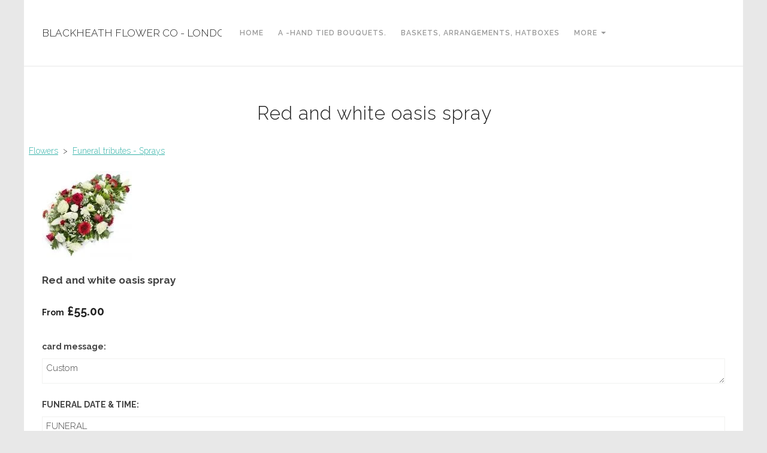

--- FILE ---
content_type: text/css;charset=utf-8
request_url: https://www.blackheathflowerco.co.uk/palette.css?2025-11-14%2015:50:00
body_size: 2234
content:
/** default Palette **/
:root {
	--colour-content_background-r: 255;
	--colour-content_background-g: 255;
	--colour-content_background-b: 255;
	--colour-content_background: #ffffff;
	--colour-alt_content_background-r: 54;
	--colour-alt_content_background-g: 179;
	--colour-alt_content_background-b: 169;
	--colour-alt_content_background: #36b3a9;
	--colour-alternative_content_background-r: 250;
	--colour-alternative_content_background-g: 250;
	--colour-alternative_content_background-b: 250;
	--colour-alternative_content_background: #fafafa;
	--colour-alt_alternative_content_background-r: 37;
	--colour-alt_alternative_content_background-g: 158;
	--colour-alt_alternative_content_background-b: 148;
	--colour-alt_alternative_content_background: #259e94;
	--colour-content_text-r: 68;
	--colour-content_text-g: 68;
	--colour-content_text-b: 68;
	--colour-content_text: #444444;
	--colour-alt_content_text-r: 255;
	--colour-alt_content_text-g: 255;
	--colour-alt_content_text-b: 255;
	--colour-alt_content_text: #ffffff;
	--colour-content_link-r: 54;
	--colour-content_link-g: 179;
	--colour-content_link-b: 169;
	--colour-content_link: #36b3a9;
	--colour-alt_content_link-r: 255;
	--colour-alt_content_link-g: 255;
	--colour-alt_content_link-b: 255;
	--colour-alt_content_link: #ffffff;
	--colour-content_heading-r: 34;
	--colour-content_heading-g: 34;
	--colour-content_heading-b: 34;
	--colour-content_heading: #222222;
	--colour-alt_content_heading-r: 255;
	--colour-alt_content_heading-g: 255;
	--colour-alt_content_heading-b: 255;
	--colour-alt_content_heading: #ffffff;
	--colour-accent-r: 241;
	--colour-accent-g: 242;
	--colour-accent-b: 240;
	--colour-accent: #f1f2f0;
	--colour-alt_accent-r: 76;
	--colour-alt_accent-g: 199;
	--colour-alt_accent-b: 189;
	--colour-alt_accent: #4cc7bd;
	--colour-card_background-r: 240;
	--colour-card_background-g: 240;
	--colour-card_background-b: 240;
	--colour-card_background: #f0f0f0;
	--colour-alt_card_background-r: 76;
	--colour-alt_card_background-g: 199;
	--colour-alt_card_background-b: 189;
	--colour-alt_card_background: #4cc7bd;
	--colour-card_text-r: 153;
	--colour-card_text-g: 153;
	--colour-card_text-b: 153;
	--colour-card_text: #999999;
	--colour-alt_card_text-r: 255;
	--colour-alt_card_text-g: 255;
	--colour-alt_card_text-b: 255;
	--colour-alt_card_text: #ffffff;
	--colour-card_heading-r: 0;
	--colour-card_heading-g: 0;
	--colour-card_heading-b: 0;
	--colour-card_heading: #000000;
	--colour-alt_card_heading-r: 255;
	--colour-alt_card_heading-g: 255;
	--colour-alt_card_heading-b: 255;
	--colour-alt_card_heading: #ffffff;
	--colour-card_link-r: 153;
	--colour-card_link-g: 153;
	--colour-card_link-b: 153;
	--colour-card_link: #999999;
	--colour-alt_card_link-r: 34;
	--colour-alt_card_link-g: 34;
	--colour-alt_card_link-b: 34;
	--colour-alt_card_link: #222222;
	--colour-border-r: 241;
	--colour-border-g: 242;
	--colour-border-b: 240;
	--colour-border: #f1f2f0;
	--colour-alt_border-r: 76;
	--colour-alt_border-g: 199;
	--colour-alt_border-b: 189;
	--colour-alt_border: #4cc7bd;
	--colour-primary_button_background-r: 54;
	--colour-primary_button_background-g: 179;
	--colour-primary_button_background-b: 169;
	--colour-primary_button_background: #36b3a9;
	--colour-alt_primary_button_background-r: 255;
	--colour-alt_primary_button_background-g: 255;
	--colour-alt_primary_button_background-b: 255;
	--colour-alt_primary_button_background: #ffffff;
	--colour-primary_button_text-r: 255;
	--colour-primary_button_text-g: 255;
	--colour-primary_button_text-b: 255;
	--colour-primary_button_text: #ffffff;
	--colour-alt_primary_button_text-r: 34;
	--colour-alt_primary_button_text-g: 34;
	--colour-alt_primary_button_text-b: 34;
	--colour-alt_primary_button_text: #222222;
	--colour-secondary_button_background-r: 34;
	--colour-secondary_button_background-g: 34;
	--colour-secondary_button_background-b: 34;
	--colour-secondary_button_background: #222222;
	--colour-alt_secondary_button_background-r: 37;
	--colour-alt_secondary_button_background-g: 158;
	--colour-alt_secondary_button_background-b: 148;
	--colour-alt_secondary_button_background: #259e94;
	--colour-secondary_button_text-r: 255;
	--colour-secondary_button_text-g: 255;
	--colour-secondary_button_text-b: 255;
	--colour-secondary_button_text: #ffffff;
	--colour-alt_secondary_button_text-r: 255;
	--colour-alt_secondary_button_text-g: 255;
	--colour-alt_secondary_button_text-b: 255;
	--colour-alt_secondary_button_text: #ffffff;
	--colour-tertiary_button_outline-r: 189;
	--colour-tertiary_button_outline-g: 189;
	--colour-tertiary_button_outline-b: 189;
	--colour-tertiary_button_outline: #bdbdbd;
	--colour-alt_tertiary_button_outline-r: 37;
	--colour-alt_tertiary_button_outline-g: 158;
	--colour-alt_tertiary_button_outline-b: 148;
	--colour-alt_tertiary_button_outline: #259e94;
	--colour-tertiary_button_text-r: 34;
	--colour-tertiary_button_text-g: 34;
	--colour-tertiary_button_text-b: 34;
	--colour-tertiary_button_text: #222222;
	--colour-alt_tertiary_button_text-r: 255;
	--colour-alt_tertiary_button_text-g: 255;
	--colour-alt_tertiary_button_text-b: 255;
	--colour-alt_tertiary_button_text: #ffffff;
	--colour-content_icon-r: 34;
	--colour-content_icon-g: 34;
	--colour-content_icon-b: 34;
	--colour-content_icon: #222222;
	--colour-alt_content_icon-r: 255;
	--colour-alt_content_icon-g: 255;
	--colour-alt_content_icon-b: 255;
	--colour-alt_content_icon: #ffffff;
	--colour-content__form_background-r: var(--colour-content_background-r, 255);
	--colour-content__form_background-g: var(--colour-content_background-g, 255);
	--colour-content__form_background-b: var(--colour-content_background-b, 255);
	--colour-content__form_background: var(--colour-content_background, #ffffff);
	--colour-alt_content__form_background-r: var(--colour-content_background-r, 255);
	--colour-alt_content__form_background-g: var(--colour-content_background-g, 255);
	--colour-alt_content__form_background-b: var(--colour-content_background-b, 255);
	--colour-alt_content__form_background: var(--colour-content_background, #ffffff);
	--colour-content__form_text-r: var(--colour-content_text-r, 68);
	--colour-content__form_text-g: var(--colour-content_text-g, 68);
	--colour-content__form_text-b: var(--colour-content_text-b, 68);
	--colour-content__form_text: var(--colour-content_text, #444444);
	--colour-alt_content__form_text-r: var(--colour-content_text-r, 68);
	--colour-alt_content__form_text-g: var(--colour-content_text-g, 68);
	--colour-alt_content__form_text-b: var(--colour-content_text-b, 68);
	--colour-alt_content__form_text: var(--colour-content_text, #444444);
	--colour-accent_best_text-r: 0;
	--colour-accent_best_text-g: 0;
	--colour-accent_best_text-b: 0;
	--colour-accent_best_text: #000000;
	--colour-accent_best_text: oklch(from var(--colour-accent) clamp(0, (l / 0.7 - 1) * -infinity, 1) 0 h);
	--colour-header__accent_icon-r: var(--colour-header__accent_text-r, 34);
	--colour-header__accent_icon-g: var(--colour-header__accent_text-g, 34);
	--colour-header__accent_icon-b: var(--colour-header__accent_text-b, 34);
	--colour-header__accent_icon: var(--colour-header__accent_text, #222222);
	--colour-footer__accent_background-r: var(--colour-alternative_content_background-r, 250);
	--colour-footer__accent_background-g: var(--colour-alternative_content_background-g, 250);
	--colour-footer__accent_background-b: var(--colour-alternative_content_background-b, 250);
	--colour-footer__accent_background: var(--colour-alternative_content_background, #fafafa);
	--colour-footer__accent_text-r: var(--colour-footer__text-r, 68);
	--colour-footer__accent_text-g: var(--colour-footer__text-g, 68);
	--colour-footer__accent_text-b: var(--colour-footer__text-b, 68);
	--colour-footer__accent_text: var(--colour-footer__text, #444444);
	--colour-header__background-r: 255;
	--colour-header__background-g: 255;
	--colour-header__background-b: 255;
	--colour-header__background: #ffffff;
	--colour-header__dropdown_background-r: 255;
	--colour-header__dropdown_background-g: 255;
	--colour-header__dropdown_background-b: 255;
	--colour-header__dropdown_background: #ffffff;
	--colour-header__menu_text-r: 153;
	--colour-header__menu_text-g: 153;
	--colour-header__menu_text-b: 153;
	--colour-header__menu_text: #999999;
	--colour-header__logo_text-r: 34;
	--colour-header__logo_text-g: 34;
	--colour-header__logo_text-b: 34;
	--colour-header__logo_text: #222222;
	--colour-footer__background-r: 255;
	--colour-footer__background-g: 255;
	--colour-footer__background-b: 255;
	--colour-footer__background: #ffffff;
	--colour-footer__text-r: 68;
	--colour-footer__text-g: 68;
	--colour-footer__text-b: 68;
	--colour-footer__text: #444444;
	--colour-footer__icon-r: 34;
	--colour-footer__icon-g: 34;
	--colour-footer__icon-b: 34;
	--colour-footer__icon: #222222;
	--colour-footer__heading-r: 34;
	--colour-footer__heading-g: 34;
	--colour-footer__heading-b: 34;
	--colour-footer__heading: #222222;
	--colour-header__border-r: 232;
	--colour-header__border-g: 232;
	--colour-header__border-b: 232;
	--colour-header__border: #e8e8e8;
	--colour-header__icon-r: 153;
	--colour-header__icon-g: 153;
	--colour-header__icon-b: 153;
	--colour-header__icon: #999999;
	--colour-header__dropdown_text-r: 68;
	--colour-header__dropdown_text-g: 68;
	--colour-header__dropdown_text-b: 68;
	--colour-header__dropdown_text: #444444;
	--colour-footer__border-r: 232;
	--colour-footer__border-g: 232;
	--colour-footer__border-b: 232;
	--colour-footer__border: #e8e8e8;
	--colour-header__accent_background-r: 250;
	--colour-header__accent_background-g: 250;
	--colour-header__accent_background-b: 250;
	--colour-header__accent_background: #fafafa;
	--colour-header__accent_text-r: 34;
	--colour-header__accent_text-g: 34;
	--colour-header__accent_text-b: 34;
	--colour-header__accent_text: #222222;
	--colour-header__dropdown_border-r: 232;
	--colour-header__dropdown_border-g: 232;
	--colour-header__dropdown_border-b: 232;
	--colour-header__dropdown_border: #e8e8e8;
	--colour-content_text_muted-r: 68;
	--colour-content_text_muted-g: 68;
	--colour-content_text_muted-b: 68;
	--colour-content_text_muted: #444444;
	--colour-content_text_muted: oklch(from var(--colour-content_text) calc(l + 0.2) c h);
	--colour-border_best_text-r: 0;
	--colour-border_best_text-g: 0;
	--colour-border_best_text-b: 0;
	--colour-border_best_text: #000000;
	--colour-border_best_text: oklch(from var(--colour-border) clamp(0, (l / 0.7 - 1) * -infinity, 1) 0 h);
	@supports (color: contrast-color(red)) {
		--colour-border_best_text: contrast-color(var(--colour-border));
	}

}

/** contrast Palette **/
.palette-contrast {
	--colour-content_background-r: var(--colour-alt_content_background-r);
	--colour-content_background-g: var(--colour-alt_content_background-g);
	--colour-content_background-b: var(--colour-alt_content_background-b);
	--colour-content_background: var(--colour-alt_content_background);
	--colour-alternative_content_background-r: var(--colour-alt_alternative_content_background-r);
	--colour-alternative_content_background-g: var(--colour-alt_alternative_content_background-g);
	--colour-alternative_content_background-b: var(--colour-alt_alternative_content_background-b);
	--colour-alternative_content_background: var(--colour-alt_alternative_content_background);
	--colour-content_text-r: var(--colour-alt_content_text-r);
	--colour-content_text-g: var(--colour-alt_content_text-g);
	--colour-content_text-b: var(--colour-alt_content_text-b);
	--colour-content_text: var(--colour-alt_content_text);
	--colour-content_link-r: var(--colour-alt_content_link-r);
	--colour-content_link-g: var(--colour-alt_content_link-g);
	--colour-content_link-b: var(--colour-alt_content_link-b);
	--colour-content_link: var(--colour-alt_content_link);
	--colour-content_heading-r: var(--colour-alt_content_heading-r);
	--colour-content_heading-g: var(--colour-alt_content_heading-g);
	--colour-content_heading-b: var(--colour-alt_content_heading-b);
	--colour-content_heading: var(--colour-alt_content_heading);
	--colour-accent-r: var(--colour-alt_accent-r);
	--colour-accent-g: var(--colour-alt_accent-g);
	--colour-accent-b: var(--colour-alt_accent-b);
	--colour-accent: var(--colour-alt_accent);
	--colour-card_background-r: var(--colour-alt_card_background-r);
	--colour-card_background-g: var(--colour-alt_card_background-g);
	--colour-card_background-b: var(--colour-alt_card_background-b);
	--colour-card_background: var(--colour-alt_card_background);
	--colour-card_text-r: var(--colour-alt_card_text-r);
	--colour-card_text-g: var(--colour-alt_card_text-g);
	--colour-card_text-b: var(--colour-alt_card_text-b);
	--colour-card_text: var(--colour-alt_card_text);
	--colour-card_heading-r: var(--colour-alt_card_heading-r);
	--colour-card_heading-g: var(--colour-alt_card_heading-g);
	--colour-card_heading-b: var(--colour-alt_card_heading-b);
	--colour-card_heading: var(--colour-alt_card_heading);
	--colour-card_link-r: var(--colour-alt_card_link-r);
	--colour-card_link-g: var(--colour-alt_card_link-g);
	--colour-card_link-b: var(--colour-alt_card_link-b);
	--colour-card_link: var(--colour-alt_card_link);
	--colour-border-r: var(--colour-alt_border-r);
	--colour-border-g: var(--colour-alt_border-g);
	--colour-border-b: var(--colour-alt_border-b);
	--colour-border: var(--colour-alt_border);
	--colour-primary_button_background-r: var(--colour-alt_primary_button_background-r);
	--colour-primary_button_background-g: var(--colour-alt_primary_button_background-g);
	--colour-primary_button_background-b: var(--colour-alt_primary_button_background-b);
	--colour-primary_button_background: var(--colour-alt_primary_button_background);
	--colour-primary_button_text-r: var(--colour-alt_primary_button_text-r);
	--colour-primary_button_text-g: var(--colour-alt_primary_button_text-g);
	--colour-primary_button_text-b: var(--colour-alt_primary_button_text-b);
	--colour-primary_button_text: var(--colour-alt_primary_button_text);
	--colour-secondary_button_background-r: var(--colour-alt_secondary_button_background-r);
	--colour-secondary_button_background-g: var(--colour-alt_secondary_button_background-g);
	--colour-secondary_button_background-b: var(--colour-alt_secondary_button_background-b);
	--colour-secondary_button_background: var(--colour-alt_secondary_button_background);
	--colour-secondary_button_text-r: var(--colour-alt_secondary_button_text-r);
	--colour-secondary_button_text-g: var(--colour-alt_secondary_button_text-g);
	--colour-secondary_button_text-b: var(--colour-alt_secondary_button_text-b);
	--colour-secondary_button_text: var(--colour-alt_secondary_button_text);
	--colour-tertiary_button_outline-r: var(--colour-alt_tertiary_button_outline-r);
	--colour-tertiary_button_outline-g: var(--colour-alt_tertiary_button_outline-g);
	--colour-tertiary_button_outline-b: var(--colour-alt_tertiary_button_outline-b);
	--colour-tertiary_button_outline: var(--colour-alt_tertiary_button_outline);
	--colour-tertiary_button_text-r: var(--colour-alt_tertiary_button_text-r);
	--colour-tertiary_button_text-g: var(--colour-alt_tertiary_button_text-g);
	--colour-tertiary_button_text-b: var(--colour-alt_tertiary_button_text-b);
	--colour-tertiary_button_text: var(--colour-alt_tertiary_button_text);
	--colour-content_icon-r: var(--colour-alt_content_icon-r);
	--colour-content_icon-g: var(--colour-alt_content_icon-g);
	--colour-content_icon-b: var(--colour-alt_content_icon-b);
	--colour-content_icon: var(--colour-alt_content_icon);
	--colour-content__form_background-r: var(--colour-alt_content__form_background-r);
	--colour-content__form_background-g: var(--colour-alt_content__form_background-g);
	--colour-content__form_background-b: var(--colour-alt_content__form_background-b);
	--colour-content__form_background: var(--colour-alt_content__form_background);
	--colour-content__form_text-r: var(--colour-alt_content__form_text-r);
	--colour-content__form_text-g: var(--colour-alt_content__form_text-g);
	--colour-content__form_text-b: var(--colour-alt_content__form_text-b);
	--colour-content__form_text: var(--colour-alt_content__form_text);
}

/* ---------------------------------
Misc
--------------------------------- */
.text-muted {
    color: var(--content_text_muted);
}

/* ---------------------------------
Incorporate header into first block
--------------------------------- */
.header--incorporated:not(.is-stuck):not(.is-hidden) .s-header__bar.s-header__bar--navigation {
	background-color: var(--colour-content_background);
}

.header--incorporated:not(.is-stuck):not(.is-hidden) .s-header__menu-toggle .hamburger,
.header--incorporated:not(.is-stuck):not(.is-hidden) a .icon,
.header--incorporated:not(.is-stuck):not(.is-hidden) .s-header__bar:not(.s-header__bar--navigation) .icon,
.header--incorporated:not(.is-stuck):not(.is-hidden) .s-header__bar a .icon,
.header--incorporated:not(.is-stuck):not(.is-hidden) .s-header__bar .icon a,
.header--incorporated:not(.is-stuck):not(.is-hidden) .sm-shop .sm-shop-toggle__icon {
	fill: var(--colour-content_heading);
	color: var(--colour-content_heading);
}

.header--incorporated:not(.is-stuck):not(.is-hidden) .s-header__bar,
.header--incorporated:not(.is-stuck):not(.is-hidden) .sm-shop a,
.header--incorporated:not(.is-stuck):not(.is-hidden) .logo--text {
	color: var(--colour-content_heading);
}

.header--incorporated:not(.is-stuck):not(.is-hidden) .sm-menu > li > a > .sub-arrow {
	border-color: var(--colour-content_heading) transparent transparent transparent;
}

.header--incorporated:not(.is-stuck):not(.is-hidden) .s-header__bar--border,
.header--incorporated:not(.is-stuck):not(.is-hidden) .s-navigation--border {
	border-color: var(--colour-border);
}

.header--incorporated:not(.is-stuck):not(.is-hidden) .s-header__item--tagline p {
	color: var(--colour-content_text);
}

.header--incorporated:not(.is-stuck):not(.is-hidden) .s-header__item--tagline .heading {
	color: var(--colour-content_text);
}

@media (min-width: 768px) {
	.header--incorporated:not(.is-stuck):not(.is-hidden) .sm-menu:not(.is-mobile-menu) a {
		color: var(--colour-content_heading);
	}
}

/* -----------------------------------------
Incorporate header (specific to new headers)
------------------------------------------ */
.header--incorporated:not(.is-stuck):not(.is-hidden) .b-header {
	color: var(--colour-content_text);
	border-color: var(--colour-border);
}

.header--incorporated:not(.is-stuck):not(.is-hidden) .b-header .logo,
.header--incorporated:not(.is-stuck):not(.is-hidden) .b-header .heading,
.header--incorporated:not(.is-stuck):not(.is-hidden) .b-header .subheading {
	color: var(--colour-content_heading);
}

.header--incorporated:not(.is-stuck):not(.is-hidden) .b-header .icon,
.header--incorporated:not(.is-stuck):not(.is-hidden) .b-header .icon::before,
.header--incorporated:not(.is-stuck):not(.is-hidden) .b-header .icon::after {
	color: var(--colour-content_icon);
}

.header--incorporated:not(.is-stuck):not(.is-hidden) .b-header .b-header__bar.is-solid,
.header--incorporated:not(.is-stuck):not(.is-hidden) .b-header .b-header__bar .b-header__bar-bg,
.header--incorporated:not(.is-stuck):not(.is-hidden) .b-header .b-header__menu-bar.is-solid,
.header--incorporated:not(.is-stuck):not(.is-hidden) .b-header .b-header__menu-bar .b-header__bar-bg {
	background-color: var(--colour-content_background);
}

.header--incorporated:not(.is-stuck):not(.is-hidden) .b-header .b-header__bar,
.header--incorporated:not(.is-stuck):not(.is-hidden) .b-header .b-header__bar::before,
.header--incorporated:not(.is-stuck):not(.is-hidden) .b-header .b-header__menu-bar,
.header--incorporated:not(.is-stuck):not(.is-hidden) .b-header .b-header__menu-bar::before {
	border-color: var(--colour-border);
}

/* ---------------------------------
Non content builder classes
--------------------------------- */
.card {
	background-color: var(--colour-card_background);
	color: var(--colour-card_text);
}

.card-heading-color {
	color: var(--colour-card_heading);
}

.card-text-color {
	color: var(--colour-card_text);
}

.card-link-color {
	color: var(--colour-card_link);
}

.card-link-fill {
	fill: var(--colour-card_link);
}

.border-color,
.border-color::before {
	border-color: var(--colour-border);
}

.accent-color {
	color: var(--colour-accent);
}

.accent-fill {
	fill: var(--colour-accent);
}

.heading-color {
	color: var(--colour-content_heading);
}

.heading-fill {
	fill: var(--colour-content_heading);
}

.link-color {
	color: var(--colour-content_link);
}

.text-color {
	color: var(--colour-content_text);
}


/* ---------------------------------
Buttons
--------------------------------- */
.btn--primary,
.button--primary {
	border-color: var(--colour-primary_button_background);
	background-color: var(--colour-primary_button_background);
	color: var(--colour-primary_button_text);
}

.btn--secondary,
.button--secondary {
	border-color: var(--colour-secondary_button_background);
	background-color: var(--colour-secondary_button_background);
	color: var(--colour-secondary_button_text);
}

.btn--tertiary,
.button--tertiary {
	border-color: var(--colour-tertiary_button_outline);
	color: var(--colour-tertiary_button_text);
}

.btn--primary.btn--loading::after,
.button--primary.button--loading::after {
	border-left-color: var(--colour-primary_button_text);
	border-bottom-color: var(--colour-primary_button_text);
}

.btn--secondary.btn--loading::after,
.button--secondary.button--loading::after {
	border-left-color: var(--colour-secondary_button_text);
	border-bottom-color: var(--colour-secondary_button_text);
}

.btn--tertiary.btn--loading::after,
.button--tertiary.button--loading::after {
	border-left-color: var(--colour-tertiary_button_text);
	border-bottom-color: var(--colour-tertiary_button_text);
}


/* ---------------------------------
Shop
--------------------------------- */
.shop-category .shop-search .button {
	border-color: var(--colour-border);
	background-color: var(--colour-content__form_background);
	color: var(--colour-content__form_text);
}

.shop-category .shop-quantity .shop-quantity__btn {
	border-color: var(--colour-border);
	background-color: var(--colour-border);
	color: var(--colour-border_best_text);
}


/* ---------------------------------
Modals
--------------------------------- */
.modal .modal__container {
	background-color: var(--colour-content_background);
}

.modal .modal__title,
.modal .modal__close {
	color: var(--colour-content_heading);
}

.modal .modal__content {
	color: var(--colour-content_text);
}


/* ---------------------------------
Livesites (Shop, Checkout, Accounts, etc)
--------------------------------- */
.text-input,
.dropdown-select,
.checkbox-input,
.radio-input,
.form-fields--radio-list .form-fields__field,
.text-panel,
.faux-dropdown-select {
	border-color: var(--colour-border);
	background-color: var(--colour-content__form_background);
	color: var(--colour-content__form_text);
}

.hr-text::after,
.hr-text::before {
	background-color: var(--colour-border);
}

.text-input::placeholder {
	color: var(--colour-content_text);
}

.checkbox-input:checked,
.radio-input:checked {
	border-color: var(--colour-primary_button_background);
	background-color: var(--colour-primary_button_background);
}

.radio-input:after,
.checkbox-input:after,
.order-summary__button .btn::after {
	background-color: var(--colour-primary_button_text);
}

.loader:before {
	border-color: var(--colour-border);
	border-top-color: var(--colour-card_link);
}


--- FILE ---
content_type: text/css
request_url: https://assetsbeta.create-cdn.net/_assets/livesites/feature/content-builder/static/css/tippy.min.css?fa0c99e227b1d84d8a6b0971260a721f
body_size: 460
content:
.tippy-tooltip.b-popover-theme{background-clip:padding-box;border:1px solid var(--colour-header__dropdown_border);box-shadow:0 3px 14px -.5px #00081014;color:var(--colour-header__dropdown_text);padding:6px 12px;text-align:left}.tippy-tooltip.b-popover-theme,.tippy-tooltip.b-popover-theme .tippy-backdrop{background-color:var(--colour-header__dropdown_background)}.tippy-tooltip.b-popover-theme .tippy-arrow:after,.tippy-tooltip.b-popover-theme .tippy-arrow:before,.tippy-tooltip.b-popover-theme .tippy-roundarrow:after,.tippy-tooltip.b-popover-theme .tippy-roundarrow:before{content:"";position:absolute;z-index:-1}.tippy-tooltip.b-popover-theme .tippy-roundarrow{fill:var(--colour-header__dropdown_background)}.tippy-tooltip.b-popover-theme .tippy-roundarrow:after{fill:var(--colour-header__dropdown_border);background-image:url([data-uri]);background-size:18px 7px;height:7px;left:0;top:0;width:18px}.tippy-tooltip.b-popover-theme[x-placement^=top] .tippy-roundarrow:after{top:1px;-webkit-transform:rotate(180deg);transform:rotate(180deg)}.tippy-tooltip.b-popover-theme[x-placement^=top] .tippy-arrow{border-top-color:var(--colour-header__dropdown_background)}.tippy-tooltip.b-popover-theme[x-placement^=top] .tippy-arrow:after{border-top:7px solid var(--colour-header__dropdown_background);top:-7px}.tippy-tooltip.b-popover-theme[x-placement^=top] .tippy-arrow:before{border-top:7px solid var(--colour-header__dropdown_border);bottom:-1px}.tippy-tooltip.b-popover-theme[x-placement^=bottom] .tippy-roundarrow:after{top:-1px}.tippy-tooltip.b-popover-theme[x-placement^=bottom] .tippy-arrow{border-bottom-color:var(--colour-header__dropdown_background)}.tippy-tooltip.b-popover-theme[x-placement^=bottom] .tippy-arrow:after{border-bottom:7px solid var(--colour-header__dropdown_background);bottom:-7px}.tippy-tooltip.b-popover-theme[x-placement^=bottom] .tippy-arrow:before{border-bottom:7px solid var(--colour-header__dropdown_border);bottom:-6px}.tippy-tooltip.b-popover-theme[x-placement^=left] .tippy-roundarrow:after{left:1px;top:0;-webkit-transform:rotate(90deg);transform:rotate(90deg)}.tippy-tooltip.b-popover-theme[x-placement^=left] .tippy-arrow{border-left-color:var(--colour-header__dropdown_background)}.tippy-tooltip.b-popover-theme[x-placement^=left] .tippy-arrow:after{border-left:7px solid var(--colour-header__dropdown_background);left:-7px}.tippy-tooltip.b-popover-theme[x-placement^=left] .tippy-arrow:before{border-left:7px solid var(--colour-header__dropdown_border);left:-6px}.tippy-tooltip.b-popover-theme[x-placement^=right] .tippy-roundarrow:after{left:-1px;top:0;-webkit-transform:rotate(-90deg);transform:rotate(-90deg)}.tippy-tooltip.b-popover-theme[x-placement^=right] .tippy-arrow{border-right-color:var(--colour-header__dropdown_background)}.tippy-tooltip.b-popover-theme[x-placement^=right] .tippy-arrow:after{border-right:7px solid var(--colour-header__dropdown_background);right:-7px}.tippy-tooltip.b-popover-theme[x-placement^=right] .tippy-arrow:before{border-right:7px solid var(--colour-header__dropdown_border);right:-6px}.tippy-tooltip.b-popover-theme[x-placement^=bottom] .tippy-arrow,.tippy-tooltip.b-popover-theme[x-placement^=bottom] .tippy-roundarrow,.tippy-tooltip.b-popover-theme[x-placement^=top] .tippy-arrow,.tippy-tooltip.b-popover-theme[x-placement^=top] .tippy-roundarrow{-webkit-transform:translateX(-1px);transform:translateX(-1px)}.tippy-tooltip.b-popover-theme[x-placement^=bottom] .tippy-arrow:after,.tippy-tooltip.b-popover-theme[x-placement^=bottom] .tippy-arrow:before,.tippy-tooltip.b-popover-theme[x-placement^=top] .tippy-arrow:after,.tippy-tooltip.b-popover-theme[x-placement^=top] .tippy-arrow:before{border-left:7px solid #0000;border-right:7px solid #0000;left:-7px}.tippy-tooltip.b-popover-theme[x-placement^=left] .tippy-arrow,.tippy-tooltip.b-popover-theme[x-placement^=left] .tippy-roundarrow,.tippy-tooltip.b-popover-theme[x-placement^=right] .tippy-arrow,.tippy-tooltip.b-popover-theme[x-placement^=right] .tippy-roundarrow{-webkit-transform:translateY(-1px);transform:translateY(-1px)}.tippy-tooltip.b-popover-theme[x-placement^=left] .tippy-arrow:after,.tippy-tooltip.b-popover-theme[x-placement^=left] .tippy-arrow:before,.tippy-tooltip.b-popover-theme[x-placement^=right] .tippy-arrow:after,.tippy-tooltip.b-popover-theme[x-placement^=right] .tippy-arrow:before{border-bottom:7px solid #0000;border-top:7px solid #0000;top:-7px}

--- FILE ---
content_type: application/x-javascript
request_url: https://assetsbeta.create-cdn.net/_assets/livesites/component/ajaxbasket/ajaxbasket.min.js?f63d229a834463eb24a17f25d5f1b119
body_size: 461
content:
if(void 0===quickBasketHideSidecols||void 0===ajaxbasketincluded){var ajaxbasketincluded=!0;$((function(){$("body").append('<div id="addanimdiv" class="wdk_live-button" style="cursor: not-allowed; display: none; position: absolute; top: 0px; left: 0px; width: 0px; height: 0px; text-align: center; transition: none;"></div>'),$(".addtobasketform").removeAttr("onsubmit").submit((function(){var prodid=this.id.replace("addtobasket","");if(eval("typeof addbasketgo"+prodid+" == 'function'"))var validadd=window["addbasketgo"+prodid](this);else var validadd=addbasketgo(prodid,this);if(1==validadd){if($("#"+this.id+" input:image").length>0)var ab=$("#"+this.id+" input:image");else var ab=$("#"+this.id+" button");ab.blur(),$.post(this.action,$(this).serialize()+"&add=add&ajaxbasket=1",(function(e){if(1==e.qtychanged){ab.height();$("#addanimdiv").css({opacity:0}).html('<span class="wdk_addtobasket-added-span">Item added to your basket</span>').show().offset(ab.offset()).height(ab.height()).width(ab.width()),$("#addanimdiv").css({opacity:1}),ab.show((function(){setTimeout((function(){$("#addanimdiv").hide()}),1500)}))}e.errors&&e.errors.length?alert(e.errors[0]):($(".wdk_widget-shopbasket-newtotal, .wdk_widget-shopbaskettotal a, .wdk_widget-shopbasketnoitem").html(e.widget).show(),$(".wdk_widget-shopbasketnoitem").removeClass("wdk_widget-shopbasketnoitem").addClass("wdk_widget-shopbaskettotal"),refreshBasketInfo(e.prodid,e.productbasketinfo),$("div.wdk_sidecolumn-type-basket-all, .wdk_widget-shopbasket").show(),"undefined"!=typeof wdk_basket&&wdk_basket.refresh(),"object"==typeof e.enhancedecommerce&&"function"==typeof __analytics_quick_basket_add&&__analytics_quick_basket_add(e.enhancedecommerce),quickBasketHideSidecols())}))}return!1})),$(".wdk_product-basket-items-show").click((function(){return $(this).siblings(".wdk_product-basket-items").toggle(),!1}))}));var coloumncount=0;if(void 0===quickBasketHideSidecols){function refreshBasketInfo(e,t){$("div#wdk_product-basket-info-"+e+" .wdk_product-basket-summary .wdk_product-basket-qty").html(t),$("div#wdk_product-basket-info-"+e).show()}function quickBasketHideSidecols(){if("undefined"==typeof livepreview){var e=0,t=0;$("#wdk_sidecolumn-containerright").children().filter((function(){return"none"!=$(this).css("display")})).each((function(){e++})),0==e?$("#wdk_sidecolumn-containerright").hide():(t++,$("#wdk_sidecolumn-containerright").show());var d=0;$("#wdk_sidecolumn-containerleft").children().filter((function(){return"none"!=$(this).css("display")})).each((function(){d++})),0==d?$("#wdk_sidecolumn-containerleft").hide():(t++,$("#wdk_sidecolumn-containerleft").show()),$(".wdk_columnCount_0, .wdk_columnCount_1, .wdk_columnCount_2").removeClass("wdk_columnCount_0").removeClass("wdk_columnCount_1").removeClass("wdk_columnCount_2").addClass("wdk_columnCount_"+t)}}}$(document).ready((function(){quickBasketHideSidecols()}))}

--- FILE ---
content_type: application/x-javascript
request_url: https://assetsbeta.create-cdn.net/_assets/livesites/feature/content-builder/static/js/popper.min.js?d40180aafbc126242f6ef2a9aff9fad0
body_size: 8132
content:
/*
 Copyright (C) Federico Zivolo 2020
 Distributed under the MIT License (license terms are at http://opensource.org/licenses/MIT).
 */(function (e, t) { typeof exports === 'object' && typeof module !== 'undefined' ? module.exports = t() : typeof define === 'function' && define.amd ? define(t) : e.Popper = t() })(this, function () { 'use strict'; function e (e) { return e && {}.toString.call(e) === '[object Function]' } function t (e, t) { if (e.nodeType !== 1) return []; const o = e.ownerDocument.defaultView; const n = o.getComputedStyle(e, null); return t ? n[t] : n } function o (e) { return e.nodeName === 'HTML' ? e : e.parentNode || e.host } function n (e) { if (!e) return document.body; switch (e.nodeName) { case 'HTML':case 'BODY':return e.ownerDocument.body; case '#document':return e.body } const i = t(e); const r = i.overflow; const p = i.overflowX; const s = i.overflowY; return /(auto|scroll|overlay)/.test(r + s + p) ? e : n(o(e)) } function i (e) { return e && e.referenceNode ? e.referenceNode : e } function r (e) { return e === 11 ? re : e === 10 ? pe : re || pe } function p (e) { if (!e) return document.documentElement; for (var o = r(10) ? document.body : null, n = e.offsetParent || null; n === o && e.nextElementSibling;)n = (e = e.nextElementSibling).offsetParent; const i = n && n.nodeName; return i && i !== 'BODY' && i !== 'HTML' ? ['TH', 'TD', 'TABLE'].indexOf(n.nodeName) !== -1 && t(n, 'position') === 'static' ? p(n) : n : e ? e.ownerDocument.documentElement : document.documentElement } function s (e) { const t = e.nodeName; return t !== 'BODY' && (t === 'HTML' || p(e.firstElementChild) === e) } function d (e) { return e.parentNode === null ? e : d(e.parentNode) } function a (e, t) { if (!e || !e.nodeType || !t || !t.nodeType) return document.documentElement; const o = e.compareDocumentPosition(t) & Node.DOCUMENT_POSITION_FOLLOWING; const n = o ? e : t; const i = o ? t : e; const r = document.createRange(); r.setStart(n, 0), r.setEnd(i, 0); const l = r.commonAncestorContainer; if (e !== l && t !== l || n.contains(i)) return s(l) ? l : p(l); const f = d(e); return f.host ? a(f.host, t) : a(e, d(t).host) } function l (e) { const t = arguments.length > 1 && void 0 !== arguments[1] ? arguments[1] : 'top'; const o = t === 'top' ? 'scrollTop' : 'scrollLeft'; const n = e.nodeName; if (n === 'BODY' || n === 'HTML') { const i = e.ownerDocument.documentElement; const r = e.ownerDocument.scrollingElement || i; return r[o] } return e[o] } function f (e, t) { const o = arguments.length > 2 && void 0 !== arguments[2] && arguments[2]; const n = l(t, 'top'); const i = l(t, 'left'); const r = o ? -1 : 1; return e.top += n * r, e.bottom += n * r, e.left += i * r, e.right += i * r, e } function m (e, t) { const o = t === 'x' ? 'Left' : 'Top'; const n = o == 'Left' ? 'Right' : 'Bottom'; return parseFloat(e['border' + o + 'Width']) + parseFloat(e['border' + n + 'Width']) } function h (e, t, o, n) { return ee(t['offset' + e], t['scroll' + e], o['client' + e], o['offset' + e], o['scroll' + e], r(10) ? parseInt(o['offset' + e]) + parseInt(n['margin' + (e === 'Height' ? 'Top' : 'Left')]) + parseInt(n['margin' + (e === 'Height' ? 'Bottom' : 'Right')]) : 0) } function c (e) { const t = e.body; const o = e.documentElement; const n = r(10) && getComputedStyle(o); return {height: h('Height', t, o, n), width: h('Width', t, o, n)} } function g (e) { return le({}, e, {right: e.left + e.width, bottom: e.top + e.height}) } function u (e) { let o = {}; try { if (r(10)) { o = e.getBoundingClientRect(); const n = l(e, 'top'); const i = l(e, 'left'); o.top += n, o.left += i, o.bottom += n, o.right += i } else o = e.getBoundingClientRect() } catch (t) {} const p = {left: o.left, top: o.top, width: o.right - o.left, height: o.bottom - o.top}; const s = e.nodeName === 'HTML' ? c(e.ownerDocument) : {}; const d = s.width || e.clientWidth || p.width; const a = s.height || e.clientHeight || p.height; let f = e.offsetWidth - d; let h = e.offsetHeight - a; if (f || h) { const u = t(e); f -= m(u, 'x'), h -= m(u, 'y'), p.width -= f, p.height -= h } return g(p) } function b (e, o) { const i = arguments.length > 2 && void 0 !== arguments[2] && arguments[2]; const p = r(10); const s = o.nodeName === 'HTML'; const d = u(e); const a = u(o); const l = n(e); const m = t(o); const h = parseFloat(m.borderTopWidth); const c = parseFloat(m.borderLeftWidth); i && s && (a.top = ee(a.top, 0), a.left = ee(a.left, 0)); let b = g({top: d.top - a.top - h, left: d.left - a.left - c, width: d.width, height: d.height}); if (b.marginTop = 0, b.marginLeft = 0, !p && s) { const w = parseFloat(m.marginTop); const y = parseFloat(m.marginLeft); b.top -= h - w, b.bottom -= h - w, b.left -= c - y, b.right -= c - y, b.marginTop = w, b.marginLeft = y } return (p && !i ? o.contains(l) : o === l && l.nodeName !== 'BODY') && (b = f(b, o)), b } function w (e) { const t = arguments.length > 1 && void 0 !== arguments[1] && arguments[1]; const o = e.ownerDocument.documentElement; const n = b(e, o); const i = ee(o.clientWidth, window.innerWidth || 0); const r = ee(o.clientHeight, window.innerHeight || 0); const p = t ? 0 : l(o); const s = t ? 0 : l(o, 'left'); const d = {top: p - n.top + n.marginTop, left: s - n.left + n.marginLeft, width: i, height: r}; return g(d) } function y (e) { const n = e.nodeName; if (n === 'BODY' || n === 'HTML') return !1; if (t(e, 'position') === 'fixed') return !0; const i = o(e); return !!i && y(i) } function E (e) { if (!e || !e.parentElement || r()) return document.documentElement; for (var o = e.parentElement; o && t(o, 'transform') === 'none';)o = o.parentElement; return o || document.documentElement } function v (e, t, r, p) { const s = arguments.length > 4 && void 0 !== arguments[4] && arguments[4]; let d = {top: 0, left: 0}; const l = s ? E(e) : a(e, i(t)); if (p === 'viewport')d = w(l, s); else { let f; p === 'scrollParent' ? (f = n(o(t)), f.nodeName === 'BODY' && (f = e.ownerDocument.documentElement)) : p === 'window' ? f = e.ownerDocument.documentElement : f = p; const m = b(f, l, s); if (f.nodeName === 'HTML' && !y(l)) { const h = c(e.ownerDocument); const g = h.height; const u = h.width; d.top += m.top - m.marginTop, d.bottom = g + m.top, d.left += m.left - m.marginLeft, d.right = u + m.left } else d = m }r = r || 0; const v = typeof r === 'number'; return d.left += v ? r : r.left || 0, d.top += v ? r : r.top || 0, d.right -= v ? r : r.right || 0, d.bottom -= v ? r : r.bottom || 0, d } function x (e) { const t = e.width; const o = e.height; return t * o } function O (e, t, o, n, i) { const r = arguments.length > 5 && void 0 !== arguments[5] ? arguments[5] : 0; if (e.indexOf('auto') === -1) return e; const p = v(o, n, r, i); const s = {top: {width: p.width, height: t.top - p.top}, right: {width: p.right - t.right, height: p.height}, bottom: {width: p.width, height: p.bottom - t.bottom}, left: {width: t.left - p.left, height: p.height}}; const d = Object.keys(s).map(function (e) { return le({key: e}, s[e], {area: x(s[e])}) }).sort(function (e, t) { return t.area - e.area }); const a = d.filter(function (e) { const t = e.width; const n = e.height; return t >= o.clientWidth && n >= o.clientHeight }); const l = a.length > 0 ? a[0].key : d[0].key; const f = e.split('-')[1]; return l + (f ? '-' + f : '') } function L (e, t, o) { const n = arguments.length > 3 && void 0 !== arguments[3] ? arguments[3] : null; const r = n ? E(t) : a(t, i(o)); return b(o, r, n) } function S (e) { const t = e.ownerDocument.defaultView; const o = t.getComputedStyle(e); const n = parseFloat(o.marginTop || 0) + parseFloat(o.marginBottom || 0); const i = parseFloat(o.marginLeft || 0) + parseFloat(o.marginRight || 0); const r = {width: e.offsetWidth + i, height: e.offsetHeight + n}; return r } function T (e) { const t = {left: 'right', right: 'left', bottom: 'top', top: 'bottom'}; return e.replace(/left|right|bottom|top/g, function (e) { return t[e] }) } function C (e, t, o) { o = o.split('-')[0]; const n = S(e); const i = {width: n.width, height: n.height}; const r = ['right', 'left'].indexOf(o) !== -1; const p = r ? 'top' : 'left'; const s = r ? 'left' : 'top'; const d = r ? 'height' : 'width'; const a = r ? 'width' : 'height'; return i[p] = t[p] + t[d] / 2 - n[d] / 2, i[s] = o === s ? t[s] - n[a] : t[T(s)], i } function D (e, t) { return Array.prototype.find ? e.find(t) : e.filter(t)[0] } function N (e, t, o) { if (Array.prototype.findIndex) return e.findIndex(function (e) { return e[t] === o }); const n = D(e, function (e) { return e[t] === o }); return e.indexOf(n) } function P (t, o, n) { const i = void 0 === n ? t : t.slice(0, N(t, 'name', n)); return i.forEach(function (t) { t['function'] && console.warn('`modifier.function` is deprecated, use `modifier.fn`!'); const n = t['function'] || t.fn; t.enabled && e(n) && (o.offsets.popper = g(o.offsets.popper), o.offsets.reference = g(o.offsets.reference), o = n(o, t)) }), o } function k () { if (!this.state.isDestroyed) { let e = {instance: this, styles: {}, arrowStyles: {}, attributes: {}, flipped: !1, offsets: {}}; e.offsets.reference = L(this.state, this.popper, this.reference, this.options.positionFixed), e.placement = O(this.options.placement, e.offsets.reference, this.popper, this.reference, this.options.modifiers.flip.boundariesElement, this.options.modifiers.flip.padding), e.originalPlacement = e.placement, e.positionFixed = this.options.positionFixed, e.offsets.popper = C(this.popper, e.offsets.reference, e.placement), e.offsets.popper.position = this.options.positionFixed ? 'fixed' : 'absolute', e = P(this.modifiers, e), this.state.isCreated ? this.options.onUpdate(e) : (this.state.isCreated = !0, this.options.onCreate(e)) } } function W (e, t) { return e.some(function (e) { const o = e.name; const n = e.enabled; return n && o === t }) } function B (e) { for (let t = [!1, 'ms', 'Webkit', 'Moz', 'O'], o = e.charAt(0).toUpperCase() + e.slice(1), n = 0; n < t.length; n++) { const i = t[n]; const r = i ? '' + i + o : e; if (typeof document.body.style[r] !== 'undefined') return r } return null } function H () { return this.state.isDestroyed = !0, W(this.modifiers, 'applyStyle') && (this.popper.removeAttribute('x-placement'), this.popper.style.position = '', this.popper.style.top = '', this.popper.style.left = '', this.popper.style.right = '', this.popper.style.bottom = '', this.popper.style.willChange = '', this.popper.style[B('transform')] = ''), this.disableEventListeners(), this.options.removeOnDestroy && this.popper.parentNode.removeChild(this.popper), this } function A (e) { const t = e.ownerDocument; return t ? t.defaultView : window } function M (e, t, o, i) { const r = e.nodeName === 'BODY'; const p = r ? e.ownerDocument.defaultView : e; p.addEventListener(t, o, {passive: !0}), r || M(n(p.parentNode), t, o, i), i.push(p) } function F (e, t, o, i) { o.updateBound = i, A(e).addEventListener('resize', o.updateBound, {passive: !0}); const r = n(e); return M(r, 'scroll', o.updateBound, o.scrollParents), o.scrollElement = r, o.eventsEnabled = !0, o } function I () { this.state.eventsEnabled || (this.state = F(this.reference, this.options, this.state, this.scheduleUpdate)) } function R (e, t) { return A(e).removeEventListener('resize', t.updateBound), t.scrollParents.forEach(function (e) { e.removeEventListener('scroll', t.updateBound) }), t.updateBound = null, t.scrollParents = [], t.scrollElement = null, t.eventsEnabled = !1, t } function U () { this.state.eventsEnabled && (cancelAnimationFrame(this.scheduleUpdate), this.state = R(this.reference, this.state)) } function Y (e) { return e !== '' && !isNaN(parseFloat(e)) && isFinite(e) } function V (e, t) { Object.keys(t).forEach(function (o) { let n = ''; ['width', 'height', 'top', 'right', 'bottom', 'left'].indexOf(o) !== -1 && Y(t[o]) && (n = 'px'), e.style[o] = t[o] + n }) } function j (e, t) { Object.keys(t).forEach(function (o) { const n = t[o]; !1 === n ? e.removeAttribute(o) : e.setAttribute(o, t[o]) }) } function q (e, t) { const o = e.offsets; const n = o.popper; const i = o.reference; const r = $; const p = function (e) { return e }; const s = r(i.width); const d = r(n.width); const a = ['left', 'right'].indexOf(e.placement) !== -1; const l = e.placement.indexOf('-') !== -1; const f = t ? a || l || s % 2 == d % 2 ? r : Z : p; const m = t ? r : p; return {left: f(s % 2 == 1 && d % 2 == 1 && !l && t ? n.left - 1 : n.left), top: m(n.top), bottom: m(n.bottom), right: f(n.right)} } function K (e, t, o) { const n = D(e, function (e) { const o = e.name; return o === t }); const i = !!n && e.some(function (e) { return e.name === o && e.enabled && e.order < n.order }); if (!i) { const r = '`' + t + '`'; console.warn('`' + o + '`' + ' modifier is required by ' + r + ' modifier in order to work, be sure to include it before ' + r + '!') } return i } function z (e) { return e === 'end' ? 'start' : e === 'start' ? 'end' : e } function G (e) { const t = arguments.length > 1 && void 0 !== arguments[1] && arguments[1]; const o = he.indexOf(e); const n = he.slice(o + 1).concat(he.slice(0, o)); return t ? n.reverse() : n } function _ (e, t, o, n) { const i = e.match(/((?:\-|\+)?\d*\.?\d*)(.*)/); const r = +i[1]; const p = i[2]; if (!r) return e; if (p.indexOf('%') === 0) { let s; switch (p) { case '%p':s = o; break; case '%':case '%r':default:s = n } const d = g(s); return d[t] / 100 * r } if (p === 'vh' || p === 'vw') { let a; return a = p === 'vh' ? ee(document.documentElement.clientHeight, window.innerHeight || 0) : ee(document.documentElement.clientWidth, window.innerWidth || 0), a / 100 * r } return r } function X (e, t, o, n) { const i = [0, 0]; const r = ['right', 'left'].indexOf(n) !== -1; const p = e.split(/(\+|\-)/).map(function (e) { return e.trim() }); const s = p.indexOf(D(p, function (e) { return e.search(/,|\s/) !== -1 })); p[s] && p[s].indexOf(',') === -1 && console.warn('Offsets separated by white space(s) are deprecated, use a comma (,) instead.'); const d = /\s*,\s*|\s+/; let a = s === -1 ? [p] : [p.slice(0, s).concat([p[s].split(d)[0]]), [p[s].split(d)[1]].concat(p.slice(s + 1))]; return a = a.map(function (e, n) { const i = (n === 1 ? !r : r) ? 'height' : 'width'; let p = !1; return e.reduce(function (e, t) { return e[e.length - 1] === '' && ['+', '-'].indexOf(t) !== -1 ? (e[e.length - 1] = t, p = !0, e) : p ? (e[e.length - 1] += t, p = !1, e) : e.concat(t) }, []).map(function (e) { return _(e, i, t, o) }) }), a.forEach(function (e, t) { e.forEach(function (o, n) { Y(o) && (i[t] += o * (e[n - 1] === '-' ? -1 : 1)) }) }), i } function J (e, t) { let o; const n = t.offset; const i = e.placement; const r = e.offsets; const p = r.popper; const s = r.reference; const d = i.split('-')[0]; return o = Y(+n) ? [+n, 0] : X(n, p, s, d), d === 'left' ? (p.top += o[0], p.left -= o[1]) : d === 'right' ? (p.top += o[0], p.left += o[1]) : d === 'top' ? (p.left += o[0], p.top -= o[1]) : d === 'bottom' && (p.left += o[0], p.top += o[1]), e.popper = p, e } const Q = Math.min; var Z = Math.floor; var $ = Math.round; var ee = Math.max; const te = typeof window !== 'undefined' && typeof document !== 'undefined' && typeof navigator !== 'undefined'; const oe = (function () { for (let e = ['Edge', 'Trident', 'Firefox'], t = 0; t < e.length; t += 1) if (te && navigator.userAgent.indexOf(e[t]) >= 0) return 1; return 0 }()); const ne = te && window.Promise; const ie = ne ? function (e) { let t = !1; return function () { t || (t = !0, window.Promise.resolve().then(function () { t = !1, e() })) } } : function (e) { let t = !1; return function () { t || (t = !0, setTimeout(function () { t = !1, e() }, oe)) } }; var re = te && !!(window.MSInputMethodContext && document.documentMode); var pe = te && /MSIE 10/.test(navigator.userAgent); const se = function (e, t) { if (!(e instanceof t)) throw new TypeError('Cannot call a class as a function') }; const de = (function () { function e (e, t) { for (var o, n = 0; n < t.length; n++)o = t[n], o.enumerable = o.enumerable || !1, o.configurable = !0, 'value' in o && (o.writable = !0), Object.defineProperty(e, o.key, o) } return function (t, o, n) { return o && e(t.prototype, o), n && e(t, n), t } }()); const ae = function (e, t, o) { return t in e ? Object.defineProperty(e, t, {value: o, enumerable: !0, configurable: !0, writable: !0}) : e[t] = o, e }; var le = Object.assign || function (e) { for (var t, o = 1; o < arguments.length; o++) for (const n in t = arguments[o], t)Object.prototype.hasOwnProperty.call(t, n) && (e[n] = t[n]); return e }; const fe = te && /Firefox/i.test(navigator.userAgent); const me = ['auto-start', 'auto', 'auto-end', 'top-start', 'top', 'top-end', 'right-start', 'right', 'right-end', 'bottom-end', 'bottom', 'bottom-start', 'left-end', 'left', 'left-start']; var he = me.slice(3); const ce = {FLIP: 'flip', CLOCKWISE: 'clockwise', COUNTERCLOCKWISE: 'counterclockwise'}; const ge = (function () { function t (o, n) { const i = this; const r = arguments.length > 2 && void 0 !== arguments[2] ? arguments[2] : {}; se(this, t), this.scheduleUpdate = function () { return requestAnimationFrame(i.update) }, this.update = ie(this.update.bind(this)), this.options = le({}, t.Defaults, r), this.state = {isDestroyed: !1, isCreated: !1, scrollParents: []}, this.reference = o && o.jquery ? o[0] : o, this.popper = n && n.jquery ? n[0] : n, this.options.modifiers = {}, Object.keys(le({}, t.Defaults.modifiers, r.modifiers)).forEach(function (e) { i.options.modifiers[e] = le({}, t.Defaults.modifiers[e] || {}, r.modifiers ? r.modifiers[e] : {}) }), this.modifiers = Object.keys(this.options.modifiers).map(function (e) { return le({name: e}, i.options.modifiers[e]) }).sort(function (e, t) { return e.order - t.order }), this.modifiers.forEach(function (t) { t.enabled && e(t.onLoad) && t.onLoad(i.reference, i.popper, i.options, t, i.state) }), this.update(); const p = this.options.eventsEnabled; p && this.enableEventListeners(), this.state.eventsEnabled = p } return de(t, [{key: 'update', value: function () { return k.call(this) }}, {key: 'destroy', value: function () { return H.call(this) }}, {key: 'enableEventListeners', value: function () { return I.call(this) }}, {key: 'disableEventListeners', value: function () { return U.call(this) }}]), t }()); return ge.Utils = (typeof window === 'undefined' ? global : window).PopperUtils, ge.placements = me, ge.Defaults = {placement: 'bottom', positionFixed: !1, eventsEnabled: !0, removeOnDestroy: !1, onCreate: function () {}, onUpdate: function () {}, modifiers: {shift: {order: 100, enabled: !0, fn: function (e) { const t = e.placement; const o = t.split('-')[0]; const n = t.split('-')[1]; if (n) { const i = e.offsets; const r = i.reference; const p = i.popper; const s = ['bottom', 'top'].indexOf(o) !== -1; const d = s ? 'left' : 'top'; const a = s ? 'width' : 'height'; const l = {start: ae({}, d, r[d]), end: ae({}, d, r[d] + r[a] - p[a])}; e.offsets.popper = le({}, p, l[n]) } return e }}, offset: {order: 200, enabled: !0, fn: J, offset: 0}, preventOverflow: {order: 300, enabled: !0, fn: function (e, t) { let o = t.boundariesElement || p(e.instance.popper); e.instance.reference === o && (o = p(o)); const n = B('transform'); const i = e.instance.popper.style; const r = i.top; const s = i.left; const d = i[n]; i.top = '', i.left = '', i[n] = ''; const a = v(e.instance.popper, e.instance.reference, t.padding, o, e.positionFixed); i.top = r, i.left = s, i[n] = d, t.boundaries = a; const l = t.priority; let f = e.offsets.popper; const m = {primary: function (e) { let o = f[e]; return f[e] < a[e] && !t.escapeWithReference && (o = ee(f[e], a[e])), ae({}, e, o) }, secondary: function (e) { const o = e === 'right' ? 'left' : 'top'; let n = f[o]; return f[e] > a[e] && !t.escapeWithReference && (n = Q(f[o], a[e] - (e === 'right' ? f.width : f.height))), ae({}, o, n) }}; return l.forEach(function (e) { const t = ['left', 'top'].indexOf(e) === -1 ? 'secondary' : 'primary'; f = le({}, f, m[t](e)) }), e.offsets.popper = f, e }, priority: ['left', 'right', 'top', 'bottom'], padding: 5, boundariesElement: 'scrollParent'}, keepTogether: {order: 400, enabled: !0, fn: function (e) { const t = e.offsets; const o = t.popper; const n = t.reference; const i = e.placement.split('-')[0]; const r = Z; const p = ['top', 'bottom'].indexOf(i) !== -1; const s = p ? 'right' : 'bottom'; const d = p ? 'left' : 'top'; const a = p ? 'width' : 'height'; return o[s] < r(n[d]) && (e.offsets.popper[d] = r(n[d]) - o[a]), o[d] > r(n[s]) && (e.offsets.popper[d] = r(n[s])), e }}, arrow: {order: 500, enabled: !0, fn: function (e, o) { let n; if (!K(e.instance.modifiers, 'arrow', 'keepTogether')) return e; let i = o.element; if (typeof i === 'string') { if (i = e.instance.popper.querySelector(i), !i) return e } else if (!e.instance.popper.contains(i)) return console.warn('WARNING: `arrow.element` must be child of its popper element!'), e; const r = e.placement.split('-')[0]; const p = e.offsets; const s = p.popper; const d = p.reference; const a = ['left', 'right'].indexOf(r) !== -1; const l = a ? 'height' : 'width'; const f = a ? 'Top' : 'Left'; const m = f.toLowerCase(); const h = a ? 'left' : 'top'; const c = a ? 'bottom' : 'right'; const u = S(i)[l]; d[c] - u < s[m] && (e.offsets.popper[m] -= s[m] - (d[c] - u)), d[m] + u > s[c] && (e.offsets.popper[m] += d[m] + u - s[c]), e.offsets.popper = g(e.offsets.popper); const b = d[m] + d[l] / 2 - u / 2; const w = t(e.instance.popper); const y = parseFloat(w['margin' + f]); const E = parseFloat(w['border' + f + 'Width']); let v = b - e.offsets.popper[m] - y - E; return v = ee(Q(s[l] - u, v), 0), e.arrowElement = i, e.offsets.arrow = (n = {}, ae(n, m, $(v)), ae(n, h, ''), n), e }, element: '[x-arrow]'}, flip: {order: 600, enabled: !0, fn: function (e, t) { if (W(e.instance.modifiers, 'inner')) return e; if (e.flipped && e.placement === e.originalPlacement) return e; const o = v(e.instance.popper, e.instance.reference, t.padding, t.boundariesElement, e.positionFixed); let n = e.placement.split('-')[0]; let i = T(n); let r = e.placement.split('-')[1] || ''; let p = []; switch (t.behavior) { case ce.FLIP:p = [n, i]; break; case ce.CLOCKWISE:p = G(n); break; case ce.COUNTERCLOCKWISE:p = G(n, !0); break; default:p = t.behavior } return p.forEach(function (s, d) { if (n !== s || p.length === d + 1) return e; n = e.placement.split('-')[0], i = T(n); const a = e.offsets.popper; const l = e.offsets.reference; const f = Z; const m = n === 'left' && f(a.right) > f(l.left) || n === 'right' && f(a.left) < f(l.right) || n === 'top' && f(a.bottom) > f(l.top) || n === 'bottom' && f(a.top) < f(l.bottom); const h = f(a.left) < f(o.left); const c = f(a.right) > f(o.right); const g = f(a.top) < f(o.top); const u = f(a.bottom) > f(o.bottom); const b = n === 'left' && h || n === 'right' && c || n === 'top' && g || n === 'bottom' && u; const w = ['top', 'bottom'].indexOf(n) !== -1; const y = !!t.flipVariations && (w && r === 'start' && h || w && r === 'end' && c || !w && r === 'start' && g || !w && r === 'end' && u); const E = !!t.flipVariationsByContent && (w && r === 'start' && c || w && r === 'end' && h || !w && r === 'start' && u || !w && r === 'end' && g); const v = y || E; (m || b || v) && (e.flipped = !0, (m || b) && (n = p[d + 1]), v && (r = z(r)), e.placement = n + (r ? '-' + r : ''), e.offsets.popper = le({}, e.offsets.popper, C(e.instance.popper, e.offsets.reference, e.placement)), e = P(e.instance.modifiers, e, 'flip')) }), e }, behavior: 'flip', padding: 5, boundariesElement: 'viewport', flipVariations: !1, flipVariationsByContent: !1}, inner: {order: 700, enabled: !1, fn: function (e) { const t = e.placement; const o = t.split('-')[0]; const n = e.offsets; const i = n.popper; const r = n.reference; const p = ['left', 'right'].indexOf(o) !== -1; const s = ['top', 'left'].indexOf(o) === -1; return i[p ? 'left' : 'top'] = r[o] - (s ? i[p ? 'width' : 'height'] : 0), e.placement = T(t), e.offsets.popper = g(i), e }}, hide: {order: 800, enabled: !0, fn: function (e) { if (!K(e.instance.modifiers, 'hide', 'preventOverflow')) return e; const t = e.offsets.reference; const o = D(e.instance.modifiers, function (e) { return e.name === 'preventOverflow' }).boundaries; if (t.bottom < o.top || t.left > o.right || t.top > o.bottom || t.right < o.left) { if (!0 === e.hide) return e; e.hide = !0, e.attributes['x-out-of-boundaries'] = '' } else { if (!1 === e.hide) return e; e.hide = !1, e.attributes['x-out-of-boundaries'] = !1 } return e }}, computeStyle: {order: 850, enabled: !0, fn: function (e, t) { const o = t.x; const n = t.y; const i = e.offsets.popper; const r = D(e.instance.modifiers, function (e) { return e.name === 'applyStyle' }).gpuAcceleration; void 0 !== r && console.warn('WARNING: `gpuAcceleration` option moved to `computeStyle` modifier and will not be supported in future versions of Popper.js!'); let s; let d; const a = void 0 === r ? t.gpuAcceleration : r; const l = p(e.instance.popper); const f = u(l); const m = {position: i.position}; const h = q(e, window.devicePixelRatio < 2 || !fe); const c = o === 'bottom' ? 'top' : 'bottom'; const g = n === 'right' ? 'left' : 'right'; const b = B('transform'); if (d = c == 'bottom' ? l.nodeName === 'HTML' ? -l.clientHeight + h.bottom : -f.height + h.bottom : h.top, s = g == 'right' ? l.nodeName === 'HTML' ? -l.clientWidth + h.right : -f.width + h.right : h.left, a && b)m[b] = 'translate3d(' + s + 'px, ' + d + 'px, 0)', m[c] = 0, m[g] = 0, m.willChange = 'transform'; else { const w = c == 'bottom' ? -1 : 1; const y = g == 'right' ? -1 : 1; m[c] = d * w, m[g] = s * y, m.willChange = c + ', ' + g } const E = {'x-placement': e.placement}; return e.attributes = le({}, E, e.attributes), e.styles = le({}, m, e.styles), e.arrowStyles = le({}, e.offsets.arrow, e.arrowStyles), e }, gpuAcceleration: !0, x: 'bottom', y: 'right'}, applyStyle: {order: 900, enabled: !0, fn: function (e) { return V(e.instance.popper, e.styles), j(e.instance.popper, e.attributes), e.arrowElement && Object.keys(e.arrowStyles).length && V(e.arrowElement, e.arrowStyles), e }, onLoad: function (e, t, o, n, i) { const r = L(i, t, e, o.positionFixed); const p = O(o.placement, r, t, e, o.modifiers.flip.boundariesElement, o.modifiers.flip.padding); return t.setAttribute('x-placement', p), V(t, {position: o.positionFixed ? 'fixed' : 'absolute'}), o }, gpuAcceleration: void 0}}}, ge })
// # sourceMappingURL=popper.min.js.map
